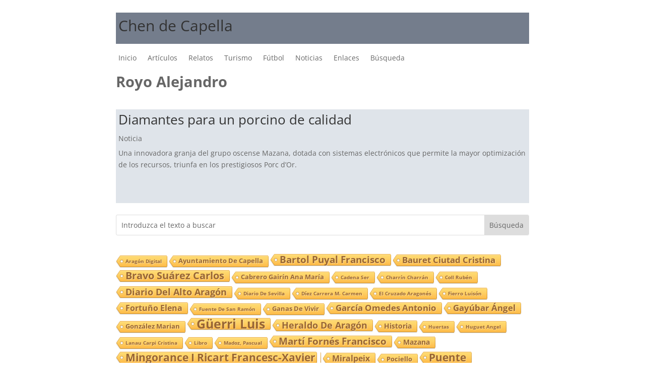

--- FILE ---
content_type: text/css
request_url: https://chendecapella.net/wp-content/et-cache/768/et-core-unified-cpt-deferred-768.min.css?ver=1768048884
body_size: -75
content:
.et_pb_section_0_tb_footer.et_pb_section{padding-top:0px}.et_pb_row_0_tb_footer,.et_pb_row_1_tb_footer{background-color:#747d8c}.et_pb_row_0_tb_footer.et_pb_row{padding-right:5px!important;padding-left:5px!important;padding-right:5px;padding-left:5px}.et_pb_icon_0_tb_footer,.et_pb_icon_1_tb_footer,.et_pb_icon_2_tb_footer,.et_pb_icon_3_tb_footer{text-align:center}.et_pb_icon_0_tb_footer .et_pb_icon_wrap .et-pb-icon,.et_pb_icon_3_tb_footer .et_pb_icon_wrap .et-pb-icon{font-family:ETmodules!important;font-weight:400!important;color:#A4B0BE;font-size:24px}.et_pb_icon_1_tb_footer .et_pb_icon_wrap .et-pb-icon{font-family:FontAwesome!important;font-weight:900!important;color:#A4B0BE;font-size:24px}.et_pb_icon_2_tb_footer .et_pb_icon_wrap .et-pb-icon{font-family:FontAwesome!important;font-weight:400!important;color:#A4B0BE;font-size:24px}.et_pb_row_1_tb_footer.et_pb_row{padding-top:0px!important;padding-right:5px!important;padding-left:5px!important;padding-top:0px;padding-right:5px;padding-left:5px}.et_pb_section_0_tb_footer{margin-left:auto!important;margin-right:auto!important}@media only screen and (min-width:981px){.et_pb_section_0_tb_footer{width:80%;max-width:1080px}}@media only screen and (max-width:980px){.et_pb_section_0_tb_footer{width:100%;max-width:1080px}.et_pb_icon_0_tb_footer,.et_pb_icon_1_tb_footer,.et_pb_icon_2_tb_footer,.et_pb_icon_3_tb_footer{margin-left:auto;margin-right:auto}}@media only screen and (max-width:767px){.et_pb_icon_0_tb_footer,.et_pb_icon_1_tb_footer,.et_pb_icon_2_tb_footer,.et_pb_icon_3_tb_footer{margin-left:auto;margin-right:auto}}